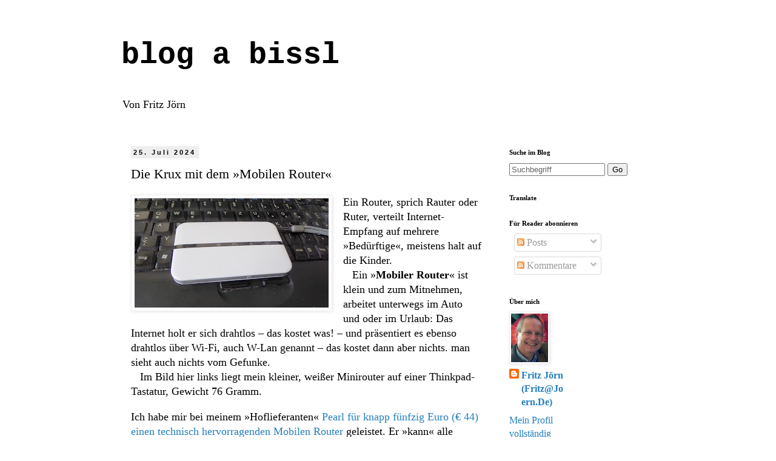

--- FILE ---
content_type: text/html; charset=UTF-8
request_url: https://blogabissl.blogspot.com/b/stats?style=BLACK_TRANSPARENT&timeRange=ALL_TIME&token=APq4FmDfY0FKCg1hW-qgRgtxB2eBVSASPwPmCUNrvoKEWUM053WvLeWgeEcDgvzwVfyZU6M28kabDIoTL-Y0iB-Ie3hqvutXdg
body_size: -97
content:
{"total":1028859,"sparklineOptions":{"backgroundColor":{"fillOpacity":0.1,"fill":"#000000"},"series":[{"areaOpacity":0.3,"color":"#202020"}]},"sparklineData":[[0,9],[1,6],[2,10],[3,8],[4,6],[5,5],[6,5],[7,6],[8,7],[9,12],[10,6],[11,7],[12,13],[13,11],[14,33],[15,15],[16,7],[17,13],[18,14],[19,9],[20,100],[21,9],[22,12],[23,14],[24,14],[25,19],[26,12],[27,15],[28,8],[29,0]],"nextTickMs":900000}